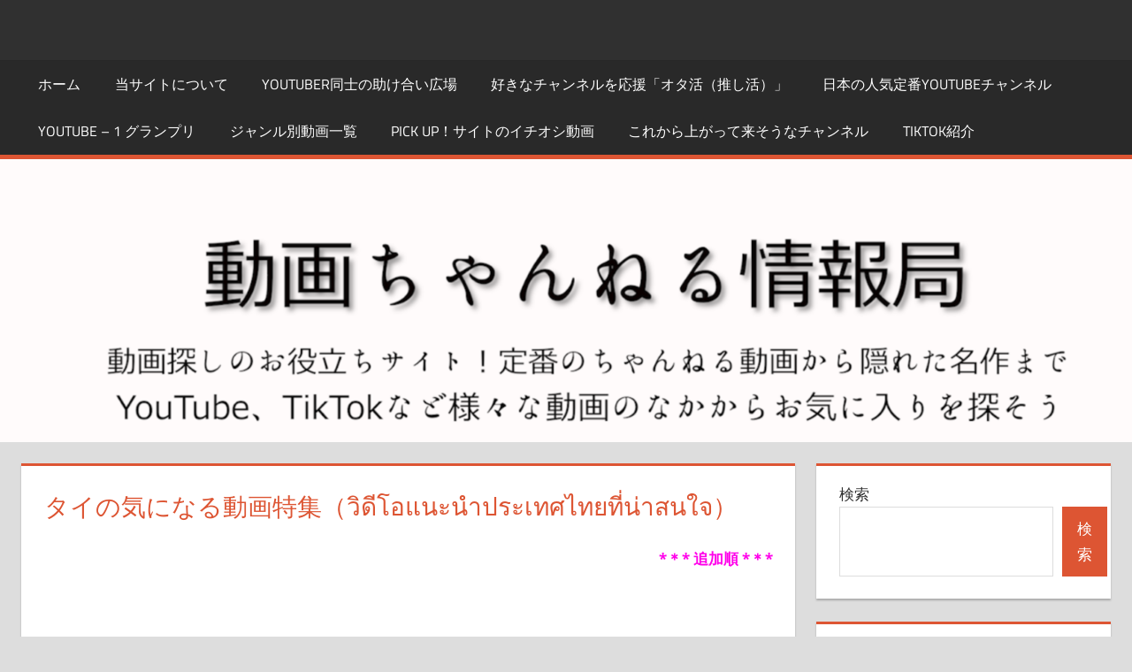

--- FILE ---
content_type: text/html; charset=UTF-8
request_url: https://www.channel-joho.com/?page_id=2751
body_size: 17364
content:
<!DOCTYPE html>
<html dir="ltr" lang="ja" prefix="og: https://ogp.me/ns#">

<head>
<script async src="https://pagead2.googlesyndication.com/pagead/js/adsbygoogle.js?client=ca-pub-5048211612390934"
     crossorigin="anonymous"></script>	
<meta charset="UTF-8">
<meta name="viewport" content="width=device-width, initial-scale=1">
<link rel="profile" href="http://gmpg.org/xfn/11">
<link rel="pingback" href="https://www.channel-joho.com/xmlrpc.php">


		<!-- All in One SEO 4.7.1.1 - aioseo.com -->
		<meta name="description" content="*＊* 追加順 *＊* ２ページ目へ進む &gt;&gt;" />
		<meta name="robots" content="max-image-preview:large" />
		<link rel="canonical" href="https://www.channel-joho.com/?page_id=2751" />
		<meta name="generator" content="All in One SEO (AIOSEO) 4.7.1.1" />
		<meta property="og:locale" content="ja_JP" />
		<meta property="og:site_name" content="動画ちゃんねる情報局 - 隠れた名作を見つけよう" />
		<meta property="og:type" content="article" />
		<meta property="og:title" content="タイの気になる動画特集（วิดีโอแนะนำประเทศไทยที่น่าสนใจ） - 動画ちゃんねる情報局" />
		<meta property="og:description" content="*＊* 追加順 *＊* ２ページ目へ進む &gt;&gt;" />
		<meta property="og:url" content="https://www.channel-joho.com/?page_id=2751" />
		<meta property="article:published_time" content="2022-11-30T08:35:03+00:00" />
		<meta property="article:modified_time" content="2022-11-30T08:46:04+00:00" />
		<meta name="twitter:card" content="summary_large_image" />
		<meta name="twitter:title" content="タイの気になる動画特集（วิดีโอแนะนำประเทศไทยที่น่าสนใจ） - 動画ちゃんねる情報局" />
		<meta name="twitter:description" content="*＊* 追加順 *＊* ２ページ目へ進む &gt;&gt;" />
		<script type="application/ld+json" class="aioseo-schema">
			{"@context":"https:\/\/schema.org","@graph":[{"@type":"BreadcrumbList","@id":"https:\/\/www.channel-joho.com\/?page_id=2751#breadcrumblist","itemListElement":[{"@type":"ListItem","@id":"https:\/\/www.channel-joho.com\/#listItem","position":1,"name":"\u5bb6","item":"https:\/\/www.channel-joho.com\/","nextItem":"https:\/\/www.channel-joho.com\/?page_id=2751#listItem"},{"@type":"ListItem","@id":"https:\/\/www.channel-joho.com\/?page_id=2751#listItem","position":2,"name":"\u30bf\u30a4\u306e\u6c17\u306b\u306a\u308b\u52d5\u753b\u7279\u96c6\uff08\u0e27\u0e34\u0e14\u0e35\u0e42\u0e2d\u0e41\u0e19\u0e30\u0e19\u0e33\u0e1b\u0e23\u0e30\u0e40\u0e17\u0e28\u0e44\u0e17\u0e22\u0e17\u0e35\u0e48\u0e19\u0e48\u0e32\u0e2a\u0e19\u0e43\u0e08\uff09","previousItem":"https:\/\/www.channel-joho.com\/#listItem"}]},{"@type":"Organization","@id":"https:\/\/www.channel-joho.com\/#organization","name":"\u52d5\u753b\u30c1\u30e3\u30f3\u30cd\u30eb\u60c5\u5831\u5c40","description":"\u96a0\u308c\u305f\u540d\u4f5c\u3092\u898b\u3064\u3051\u3088\u3046","url":"https:\/\/www.channel-joho.com\/"},{"@type":"WebPage","@id":"https:\/\/www.channel-joho.com\/?page_id=2751#webpage","url":"https:\/\/www.channel-joho.com\/?page_id=2751","name":"\u30bf\u30a4\u306e\u6c17\u306b\u306a\u308b\u52d5\u753b\u7279\u96c6\uff08\u0e27\u0e34\u0e14\u0e35\u0e42\u0e2d\u0e41\u0e19\u0e30\u0e19\u0e33\u0e1b\u0e23\u0e30\u0e40\u0e17\u0e28\u0e44\u0e17\u0e22\u0e17\u0e35\u0e48\u0e19\u0e48\u0e32\u0e2a\u0e19\u0e43\u0e08\uff09 - \u52d5\u753b\u3061\u3083\u3093\u306d\u308b\u60c5\u5831\u5c40","description":"*\uff0a* \u8ffd\u52a0\u9806 *\uff0a* \uff12\u30da\u30fc\u30b8\u76ee\u3078\u9032\u3080 >>","inLanguage":"ja","isPartOf":{"@id":"https:\/\/www.channel-joho.com\/#website"},"breadcrumb":{"@id":"https:\/\/www.channel-joho.com\/?page_id=2751#breadcrumblist"},"datePublished":"2022-11-30T17:35:03+09:00","dateModified":"2022-11-30T17:46:04+09:00"},{"@type":"WebSite","@id":"https:\/\/www.channel-joho.com\/#website","url":"https:\/\/www.channel-joho.com\/","name":"\u52d5\u753b\u3061\u3083\u3093\u306d\u308b\u60c5\u5831\u5c40","description":"\u96a0\u308c\u305f\u540d\u4f5c\u3092\u898b\u3064\u3051\u3088\u3046","inLanguage":"ja","publisher":{"@id":"https:\/\/www.channel-joho.com\/#organization"}}]}
		</script>
		<!-- All in One SEO -->

<link rel="alternate" type="application/rss+xml" title="動画ちゃんねる情報局 &raquo; フィード" href="https://www.channel-joho.com/?feed=rss2" />
<link rel="alternate" title="oEmbed (JSON)" type="application/json+oembed" href="https://www.channel-joho.com/index.php?rest_route=%2Foembed%2F1.0%2Fembed&#038;url=https%3A%2F%2Fwww.channel-joho.com%2F%3Fpage_id%3D2751" />
<link rel="alternate" title="oEmbed (XML)" type="text/xml+oembed" href="https://www.channel-joho.com/index.php?rest_route=%2Foembed%2F1.0%2Fembed&#038;url=https%3A%2F%2Fwww.channel-joho.com%2F%3Fpage_id%3D2751&#038;format=xml" />

<!-- SEO SIMPLE PACK 3.1.2 -->
<title>タイの気になる動画特集（วิดีโอแนะนำประเทศไทยที่น่าสนใจ） | 動画ちゃんねる情報局</title>
<meta name="description" content="*＊* 追加順 *＊* https://youtu.be/i-K1KhfrizI &lt;Heart Touching Films – Japanese&gt;&nbsp;感動的な動画 😊 な人はこの動画を見てください https://yo">
<link rel="canonical" href="https://www.channel-joho.com/?page_id=2751">
<meta property="og:locale" content="ja_JP">
<meta property="og:type" content="article">
<meta property="og:title" content="タイの気になる動画特集（วิดีโอแนะนำประเทศไทยที่น่าสนใจ） | 動画ちゃんねる情報局">
<meta property="og:description" content="*＊* 追加順 *＊* https://youtu.be/i-K1KhfrizI &lt;Heart Touching Films – Japanese&gt;&nbsp;感動的な動画 😊 な人はこの動画を見てください https://yo">
<meta property="og:url" content="https://www.channel-joho.com/?page_id=2751">
<meta property="og:site_name" content="動画ちゃんねる情報局">
<meta name="twitter:card" content="summary_large_image">
<!-- Google Analytics (gtag.js) -->
<script async src="https://www.googletagmanager.com/gtag/js?id=G-H9BZZDRW91"></script>
<script>
	window.dataLayer = window.dataLayer || [];
	function gtag(){dataLayer.push(arguments);}
	gtag("js", new Date());
	gtag("config", "G-H9BZZDRW91");
</script>
	<!-- / SEO SIMPLE PACK -->

		<!-- This site uses the Google Analytics by MonsterInsights plugin v9.1.1 - Using Analytics tracking - https://www.monsterinsights.com/ -->
		<!-- Note: MonsterInsights is not currently configured on this site. The site owner needs to authenticate with Google Analytics in the MonsterInsights settings panel. -->
					<!-- No tracking code set -->
				<!-- / Google Analytics by MonsterInsights -->
		<style id='wp-img-auto-sizes-contain-inline-css' type='text/css'>
img:is([sizes=auto i],[sizes^="auto," i]){contain-intrinsic-size:3000px 1500px}
/*# sourceURL=wp-img-auto-sizes-contain-inline-css */
</style>
<link rel='stylesheet' id='tortuga-theme-fonts-css' href='https://www.channel-joho.com/wp-content/fonts/0777e24f9105d402903e98c765e1c2f2.css?ver=20201110' type='text/css' media='all' />
<style id='wp-emoji-styles-inline-css' type='text/css'>

	img.wp-smiley, img.emoji {
		display: inline !important;
		border: none !important;
		box-shadow: none !important;
		height: 1em !important;
		width: 1em !important;
		margin: 0 0.07em !important;
		vertical-align: -0.1em !important;
		background: none !important;
		padding: 0 !important;
	}
/*# sourceURL=wp-emoji-styles-inline-css */
</style>
<style id='wp-block-library-inline-css' type='text/css'>
:root{--wp-block-synced-color:#7a00df;--wp-block-synced-color--rgb:122,0,223;--wp-bound-block-color:var(--wp-block-synced-color);--wp-editor-canvas-background:#ddd;--wp-admin-theme-color:#007cba;--wp-admin-theme-color--rgb:0,124,186;--wp-admin-theme-color-darker-10:#006ba1;--wp-admin-theme-color-darker-10--rgb:0,107,160.5;--wp-admin-theme-color-darker-20:#005a87;--wp-admin-theme-color-darker-20--rgb:0,90,135;--wp-admin-border-width-focus:2px}@media (min-resolution:192dpi){:root{--wp-admin-border-width-focus:1.5px}}.wp-element-button{cursor:pointer}:root .has-very-light-gray-background-color{background-color:#eee}:root .has-very-dark-gray-background-color{background-color:#313131}:root .has-very-light-gray-color{color:#eee}:root .has-very-dark-gray-color{color:#313131}:root .has-vivid-green-cyan-to-vivid-cyan-blue-gradient-background{background:linear-gradient(135deg,#00d084,#0693e3)}:root .has-purple-crush-gradient-background{background:linear-gradient(135deg,#34e2e4,#4721fb 50%,#ab1dfe)}:root .has-hazy-dawn-gradient-background{background:linear-gradient(135deg,#faaca8,#dad0ec)}:root .has-subdued-olive-gradient-background{background:linear-gradient(135deg,#fafae1,#67a671)}:root .has-atomic-cream-gradient-background{background:linear-gradient(135deg,#fdd79a,#004a59)}:root .has-nightshade-gradient-background{background:linear-gradient(135deg,#330968,#31cdcf)}:root .has-midnight-gradient-background{background:linear-gradient(135deg,#020381,#2874fc)}:root{--wp--preset--font-size--normal:16px;--wp--preset--font-size--huge:42px}.has-regular-font-size{font-size:1em}.has-larger-font-size{font-size:2.625em}.has-normal-font-size{font-size:var(--wp--preset--font-size--normal)}.has-huge-font-size{font-size:var(--wp--preset--font-size--huge)}.has-text-align-center{text-align:center}.has-text-align-left{text-align:left}.has-text-align-right{text-align:right}.has-fit-text{white-space:nowrap!important}#end-resizable-editor-section{display:none}.aligncenter{clear:both}.items-justified-left{justify-content:flex-start}.items-justified-center{justify-content:center}.items-justified-right{justify-content:flex-end}.items-justified-space-between{justify-content:space-between}.screen-reader-text{border:0;clip-path:inset(50%);height:1px;margin:-1px;overflow:hidden;padding:0;position:absolute;width:1px;word-wrap:normal!important}.screen-reader-text:focus{background-color:#ddd;clip-path:none;color:#444;display:block;font-size:1em;height:auto;left:5px;line-height:normal;padding:15px 23px 14px;text-decoration:none;top:5px;width:auto;z-index:100000}html :where(.has-border-color){border-style:solid}html :where([style*=border-top-color]){border-top-style:solid}html :where([style*=border-right-color]){border-right-style:solid}html :where([style*=border-bottom-color]){border-bottom-style:solid}html :where([style*=border-left-color]){border-left-style:solid}html :where([style*=border-width]){border-style:solid}html :where([style*=border-top-width]){border-top-style:solid}html :where([style*=border-right-width]){border-right-style:solid}html :where([style*=border-bottom-width]){border-bottom-style:solid}html :where([style*=border-left-width]){border-left-style:solid}html :where(img[class*=wp-image-]){height:auto;max-width:100%}:where(figure){margin:0 0 1em}html :where(.is-position-sticky){--wp-admin--admin-bar--position-offset:var(--wp-admin--admin-bar--height,0px)}@media screen and (max-width:600px){html :where(.is-position-sticky){--wp-admin--admin-bar--position-offset:0px}}

/*# sourceURL=wp-block-library-inline-css */
</style><style id='wp-block-heading-inline-css' type='text/css'>
h1:where(.wp-block-heading).has-background,h2:where(.wp-block-heading).has-background,h3:where(.wp-block-heading).has-background,h4:where(.wp-block-heading).has-background,h5:where(.wp-block-heading).has-background,h6:where(.wp-block-heading).has-background{padding:1.25em 2.375em}h1.has-text-align-left[style*=writing-mode]:where([style*=vertical-lr]),h1.has-text-align-right[style*=writing-mode]:where([style*=vertical-rl]),h2.has-text-align-left[style*=writing-mode]:where([style*=vertical-lr]),h2.has-text-align-right[style*=writing-mode]:where([style*=vertical-rl]),h3.has-text-align-left[style*=writing-mode]:where([style*=vertical-lr]),h3.has-text-align-right[style*=writing-mode]:where([style*=vertical-rl]),h4.has-text-align-left[style*=writing-mode]:where([style*=vertical-lr]),h4.has-text-align-right[style*=writing-mode]:where([style*=vertical-rl]),h5.has-text-align-left[style*=writing-mode]:where([style*=vertical-lr]),h5.has-text-align-right[style*=writing-mode]:where([style*=vertical-rl]),h6.has-text-align-left[style*=writing-mode]:where([style*=vertical-lr]),h6.has-text-align-right[style*=writing-mode]:where([style*=vertical-rl]){rotate:180deg}
/*# sourceURL=https://www.channel-joho.com/wp-includes/blocks/heading/style.min.css */
</style>
<style id='wp-block-image-inline-css' type='text/css'>
.wp-block-image>a,.wp-block-image>figure>a{display:inline-block}.wp-block-image img{box-sizing:border-box;height:auto;max-width:100%;vertical-align:bottom}@media not (prefers-reduced-motion){.wp-block-image img.hide{visibility:hidden}.wp-block-image img.show{animation:show-content-image .4s}}.wp-block-image[style*=border-radius] img,.wp-block-image[style*=border-radius]>a{border-radius:inherit}.wp-block-image.has-custom-border img{box-sizing:border-box}.wp-block-image.aligncenter{text-align:center}.wp-block-image.alignfull>a,.wp-block-image.alignwide>a{width:100%}.wp-block-image.alignfull img,.wp-block-image.alignwide img{height:auto;width:100%}.wp-block-image .aligncenter,.wp-block-image .alignleft,.wp-block-image .alignright,.wp-block-image.aligncenter,.wp-block-image.alignleft,.wp-block-image.alignright{display:table}.wp-block-image .aligncenter>figcaption,.wp-block-image .alignleft>figcaption,.wp-block-image .alignright>figcaption,.wp-block-image.aligncenter>figcaption,.wp-block-image.alignleft>figcaption,.wp-block-image.alignright>figcaption{caption-side:bottom;display:table-caption}.wp-block-image .alignleft{float:left;margin:.5em 1em .5em 0}.wp-block-image .alignright{float:right;margin:.5em 0 .5em 1em}.wp-block-image .aligncenter{margin-left:auto;margin-right:auto}.wp-block-image :where(figcaption){margin-bottom:1em;margin-top:.5em}.wp-block-image.is-style-circle-mask img{border-radius:9999px}@supports ((-webkit-mask-image:none) or (mask-image:none)) or (-webkit-mask-image:none){.wp-block-image.is-style-circle-mask img{border-radius:0;-webkit-mask-image:url('data:image/svg+xml;utf8,<svg viewBox="0 0 100 100" xmlns="http://www.w3.org/2000/svg"><circle cx="50" cy="50" r="50"/></svg>');mask-image:url('data:image/svg+xml;utf8,<svg viewBox="0 0 100 100" xmlns="http://www.w3.org/2000/svg"><circle cx="50" cy="50" r="50"/></svg>');mask-mode:alpha;-webkit-mask-position:center;mask-position:center;-webkit-mask-repeat:no-repeat;mask-repeat:no-repeat;-webkit-mask-size:contain;mask-size:contain}}:root :where(.wp-block-image.is-style-rounded img,.wp-block-image .is-style-rounded img){border-radius:9999px}.wp-block-image figure{margin:0}.wp-lightbox-container{display:flex;flex-direction:column;position:relative}.wp-lightbox-container img{cursor:zoom-in}.wp-lightbox-container img:hover+button{opacity:1}.wp-lightbox-container button{align-items:center;backdrop-filter:blur(16px) saturate(180%);background-color:#5a5a5a40;border:none;border-radius:4px;cursor:zoom-in;display:flex;height:20px;justify-content:center;opacity:0;padding:0;position:absolute;right:16px;text-align:center;top:16px;width:20px;z-index:100}@media not (prefers-reduced-motion){.wp-lightbox-container button{transition:opacity .2s ease}}.wp-lightbox-container button:focus-visible{outline:3px auto #5a5a5a40;outline:3px auto -webkit-focus-ring-color;outline-offset:3px}.wp-lightbox-container button:hover{cursor:pointer;opacity:1}.wp-lightbox-container button:focus{opacity:1}.wp-lightbox-container button:focus,.wp-lightbox-container button:hover,.wp-lightbox-container button:not(:hover):not(:active):not(.has-background){background-color:#5a5a5a40;border:none}.wp-lightbox-overlay{box-sizing:border-box;cursor:zoom-out;height:100vh;left:0;overflow:hidden;position:fixed;top:0;visibility:hidden;width:100%;z-index:100000}.wp-lightbox-overlay .close-button{align-items:center;cursor:pointer;display:flex;justify-content:center;min-height:40px;min-width:40px;padding:0;position:absolute;right:calc(env(safe-area-inset-right) + 16px);top:calc(env(safe-area-inset-top) + 16px);z-index:5000000}.wp-lightbox-overlay .close-button:focus,.wp-lightbox-overlay .close-button:hover,.wp-lightbox-overlay .close-button:not(:hover):not(:active):not(.has-background){background:none;border:none}.wp-lightbox-overlay .lightbox-image-container{height:var(--wp--lightbox-container-height);left:50%;overflow:hidden;position:absolute;top:50%;transform:translate(-50%,-50%);transform-origin:top left;width:var(--wp--lightbox-container-width);z-index:9999999999}.wp-lightbox-overlay .wp-block-image{align-items:center;box-sizing:border-box;display:flex;height:100%;justify-content:center;margin:0;position:relative;transform-origin:0 0;width:100%;z-index:3000000}.wp-lightbox-overlay .wp-block-image img{height:var(--wp--lightbox-image-height);min-height:var(--wp--lightbox-image-height);min-width:var(--wp--lightbox-image-width);width:var(--wp--lightbox-image-width)}.wp-lightbox-overlay .wp-block-image figcaption{display:none}.wp-lightbox-overlay button{background:none;border:none}.wp-lightbox-overlay .scrim{background-color:#fff;height:100%;opacity:.9;position:absolute;width:100%;z-index:2000000}.wp-lightbox-overlay.active{visibility:visible}@media not (prefers-reduced-motion){.wp-lightbox-overlay.active{animation:turn-on-visibility .25s both}.wp-lightbox-overlay.active img{animation:turn-on-visibility .35s both}.wp-lightbox-overlay.show-closing-animation:not(.active){animation:turn-off-visibility .35s both}.wp-lightbox-overlay.show-closing-animation:not(.active) img{animation:turn-off-visibility .25s both}.wp-lightbox-overlay.zoom.active{animation:none;opacity:1;visibility:visible}.wp-lightbox-overlay.zoom.active .lightbox-image-container{animation:lightbox-zoom-in .4s}.wp-lightbox-overlay.zoom.active .lightbox-image-container img{animation:none}.wp-lightbox-overlay.zoom.active .scrim{animation:turn-on-visibility .4s forwards}.wp-lightbox-overlay.zoom.show-closing-animation:not(.active){animation:none}.wp-lightbox-overlay.zoom.show-closing-animation:not(.active) .lightbox-image-container{animation:lightbox-zoom-out .4s}.wp-lightbox-overlay.zoom.show-closing-animation:not(.active) .lightbox-image-container img{animation:none}.wp-lightbox-overlay.zoom.show-closing-animation:not(.active) .scrim{animation:turn-off-visibility .4s forwards}}@keyframes show-content-image{0%{visibility:hidden}99%{visibility:hidden}to{visibility:visible}}@keyframes turn-on-visibility{0%{opacity:0}to{opacity:1}}@keyframes turn-off-visibility{0%{opacity:1;visibility:visible}99%{opacity:0;visibility:visible}to{opacity:0;visibility:hidden}}@keyframes lightbox-zoom-in{0%{transform:translate(calc((-100vw + var(--wp--lightbox-scrollbar-width))/2 + var(--wp--lightbox-initial-left-position)),calc(-50vh + var(--wp--lightbox-initial-top-position))) scale(var(--wp--lightbox-scale))}to{transform:translate(-50%,-50%) scale(1)}}@keyframes lightbox-zoom-out{0%{transform:translate(-50%,-50%) scale(1);visibility:visible}99%{visibility:visible}to{transform:translate(calc((-100vw + var(--wp--lightbox-scrollbar-width))/2 + var(--wp--lightbox-initial-left-position)),calc(-50vh + var(--wp--lightbox-initial-top-position))) scale(var(--wp--lightbox-scale));visibility:hidden}}
/*# sourceURL=https://www.channel-joho.com/wp-includes/blocks/image/style.min.css */
</style>
<style id='wp-block-latest-posts-inline-css' type='text/css'>
.wp-block-latest-posts{box-sizing:border-box}.wp-block-latest-posts.alignleft{margin-right:2em}.wp-block-latest-posts.alignright{margin-left:2em}.wp-block-latest-posts.wp-block-latest-posts__list{list-style:none}.wp-block-latest-posts.wp-block-latest-posts__list li{clear:both;overflow-wrap:break-word}.wp-block-latest-posts.is-grid{display:flex;flex-wrap:wrap}.wp-block-latest-posts.is-grid li{margin:0 1.25em 1.25em 0;width:100%}@media (min-width:600px){.wp-block-latest-posts.columns-2 li{width:calc(50% - .625em)}.wp-block-latest-posts.columns-2 li:nth-child(2n){margin-right:0}.wp-block-latest-posts.columns-3 li{width:calc(33.33333% - .83333em)}.wp-block-latest-posts.columns-3 li:nth-child(3n){margin-right:0}.wp-block-latest-posts.columns-4 li{width:calc(25% - .9375em)}.wp-block-latest-posts.columns-4 li:nth-child(4n){margin-right:0}.wp-block-latest-posts.columns-5 li{width:calc(20% - 1em)}.wp-block-latest-posts.columns-5 li:nth-child(5n){margin-right:0}.wp-block-latest-posts.columns-6 li{width:calc(16.66667% - 1.04167em)}.wp-block-latest-posts.columns-6 li:nth-child(6n){margin-right:0}}:root :where(.wp-block-latest-posts.is-grid){padding:0}:root :where(.wp-block-latest-posts.wp-block-latest-posts__list){padding-left:0}.wp-block-latest-posts__post-author,.wp-block-latest-posts__post-date{display:block;font-size:.8125em}.wp-block-latest-posts__post-excerpt,.wp-block-latest-posts__post-full-content{margin-bottom:1em;margin-top:.5em}.wp-block-latest-posts__featured-image a{display:inline-block}.wp-block-latest-posts__featured-image img{height:auto;max-width:100%;width:auto}.wp-block-latest-posts__featured-image.alignleft{float:left;margin-right:1em}.wp-block-latest-posts__featured-image.alignright{float:right;margin-left:1em}.wp-block-latest-posts__featured-image.aligncenter{margin-bottom:1em;text-align:center}
/*# sourceURL=https://www.channel-joho.com/wp-includes/blocks/latest-posts/style.min.css */
</style>
<style id='wp-block-search-inline-css' type='text/css'>
.wp-block-search__button{margin-left:10px;word-break:normal}.wp-block-search__button.has-icon{line-height:0}.wp-block-search__button svg{height:1.25em;min-height:24px;min-width:24px;width:1.25em;fill:currentColor;vertical-align:text-bottom}:where(.wp-block-search__button){border:1px solid #ccc;padding:6px 10px}.wp-block-search__inside-wrapper{display:flex;flex:auto;flex-wrap:nowrap;max-width:100%}.wp-block-search__label{width:100%}.wp-block-search.wp-block-search__button-only .wp-block-search__button{box-sizing:border-box;display:flex;flex-shrink:0;justify-content:center;margin-left:0;max-width:100%}.wp-block-search.wp-block-search__button-only .wp-block-search__inside-wrapper{min-width:0!important;transition-property:width}.wp-block-search.wp-block-search__button-only .wp-block-search__input{flex-basis:100%;transition-duration:.3s}.wp-block-search.wp-block-search__button-only.wp-block-search__searchfield-hidden,.wp-block-search.wp-block-search__button-only.wp-block-search__searchfield-hidden .wp-block-search__inside-wrapper{overflow:hidden}.wp-block-search.wp-block-search__button-only.wp-block-search__searchfield-hidden .wp-block-search__input{border-left-width:0!important;border-right-width:0!important;flex-basis:0;flex-grow:0;margin:0;min-width:0!important;padding-left:0!important;padding-right:0!important;width:0!important}:where(.wp-block-search__input){appearance:none;border:1px solid #949494;flex-grow:1;font-family:inherit;font-size:inherit;font-style:inherit;font-weight:inherit;letter-spacing:inherit;line-height:inherit;margin-left:0;margin-right:0;min-width:3rem;padding:8px;text-decoration:unset!important;text-transform:inherit}:where(.wp-block-search__button-inside .wp-block-search__inside-wrapper){background-color:#fff;border:1px solid #949494;box-sizing:border-box;padding:4px}:where(.wp-block-search__button-inside .wp-block-search__inside-wrapper) .wp-block-search__input{border:none;border-radius:0;padding:0 4px}:where(.wp-block-search__button-inside .wp-block-search__inside-wrapper) .wp-block-search__input:focus{outline:none}:where(.wp-block-search__button-inside .wp-block-search__inside-wrapper) :where(.wp-block-search__button){padding:4px 8px}.wp-block-search.aligncenter .wp-block-search__inside-wrapper{margin:auto}.wp-block[data-align=right] .wp-block-search.wp-block-search__button-only .wp-block-search__inside-wrapper{float:right}
/*# sourceURL=https://www.channel-joho.com/wp-includes/blocks/search/style.min.css */
</style>
<style id='wp-block-embed-inline-css' type='text/css'>
.wp-block-embed.alignleft,.wp-block-embed.alignright,.wp-block[data-align=left]>[data-type="core/embed"],.wp-block[data-align=right]>[data-type="core/embed"]{max-width:360px;width:100%}.wp-block-embed.alignleft .wp-block-embed__wrapper,.wp-block-embed.alignright .wp-block-embed__wrapper,.wp-block[data-align=left]>[data-type="core/embed"] .wp-block-embed__wrapper,.wp-block[data-align=right]>[data-type="core/embed"] .wp-block-embed__wrapper{min-width:280px}.wp-block-cover .wp-block-embed{min-height:240px;min-width:320px}.wp-block-embed{overflow-wrap:break-word}.wp-block-embed :where(figcaption){margin-bottom:1em;margin-top:.5em}.wp-block-embed iframe{max-width:100%}.wp-block-embed__wrapper{position:relative}.wp-embed-responsive .wp-has-aspect-ratio .wp-block-embed__wrapper:before{content:"";display:block;padding-top:50%}.wp-embed-responsive .wp-has-aspect-ratio iframe{bottom:0;height:100%;left:0;position:absolute;right:0;top:0;width:100%}.wp-embed-responsive .wp-embed-aspect-21-9 .wp-block-embed__wrapper:before{padding-top:42.85%}.wp-embed-responsive .wp-embed-aspect-18-9 .wp-block-embed__wrapper:before{padding-top:50%}.wp-embed-responsive .wp-embed-aspect-16-9 .wp-block-embed__wrapper:before{padding-top:56.25%}.wp-embed-responsive .wp-embed-aspect-4-3 .wp-block-embed__wrapper:before{padding-top:75%}.wp-embed-responsive .wp-embed-aspect-1-1 .wp-block-embed__wrapper:before{padding-top:100%}.wp-embed-responsive .wp-embed-aspect-9-16 .wp-block-embed__wrapper:before{padding-top:177.77%}.wp-embed-responsive .wp-embed-aspect-1-2 .wp-block-embed__wrapper:before{padding-top:200%}
/*# sourceURL=https://www.channel-joho.com/wp-includes/blocks/embed/style.min.css */
</style>
<style id='wp-block-group-inline-css' type='text/css'>
.wp-block-group{box-sizing:border-box}:where(.wp-block-group.wp-block-group-is-layout-constrained){position:relative}
/*# sourceURL=https://www.channel-joho.com/wp-includes/blocks/group/style.min.css */
</style>
<style id='wp-block-paragraph-inline-css' type='text/css'>
.is-small-text{font-size:.875em}.is-regular-text{font-size:1em}.is-large-text{font-size:2.25em}.is-larger-text{font-size:3em}.has-drop-cap:not(:focus):first-letter{float:left;font-size:8.4em;font-style:normal;font-weight:100;line-height:.68;margin:.05em .1em 0 0;text-transform:uppercase}body.rtl .has-drop-cap:not(:focus):first-letter{float:none;margin-left:.1em}p.has-drop-cap.has-background{overflow:hidden}:root :where(p.has-background){padding:1.25em 2.375em}:where(p.has-text-color:not(.has-link-color)) a{color:inherit}p.has-text-align-left[style*="writing-mode:vertical-lr"],p.has-text-align-right[style*="writing-mode:vertical-rl"]{rotate:180deg}
/*# sourceURL=https://www.channel-joho.com/wp-includes/blocks/paragraph/style.min.css */
</style>
<style id='global-styles-inline-css' type='text/css'>
:root{--wp--preset--aspect-ratio--square: 1;--wp--preset--aspect-ratio--4-3: 4/3;--wp--preset--aspect-ratio--3-4: 3/4;--wp--preset--aspect-ratio--3-2: 3/2;--wp--preset--aspect-ratio--2-3: 2/3;--wp--preset--aspect-ratio--16-9: 16/9;--wp--preset--aspect-ratio--9-16: 9/16;--wp--preset--color--black: #000000;--wp--preset--color--cyan-bluish-gray: #abb8c3;--wp--preset--color--white: #ffffff;--wp--preset--color--pale-pink: #f78da7;--wp--preset--color--vivid-red: #cf2e2e;--wp--preset--color--luminous-vivid-orange: #ff6900;--wp--preset--color--luminous-vivid-amber: #fcb900;--wp--preset--color--light-green-cyan: #7bdcb5;--wp--preset--color--vivid-green-cyan: #00d084;--wp--preset--color--pale-cyan-blue: #8ed1fc;--wp--preset--color--vivid-cyan-blue: #0693e3;--wp--preset--color--vivid-purple: #9b51e0;--wp--preset--color--primary: #dd5533;--wp--preset--color--secondary: #c43c1a;--wp--preset--color--tertiary: #aa2200;--wp--preset--color--accent: #3355dd;--wp--preset--color--highlight: #2bc41a;--wp--preset--color--light-gray: #f0f0f0;--wp--preset--color--gray: #999999;--wp--preset--color--dark-gray: #303030;--wp--preset--gradient--vivid-cyan-blue-to-vivid-purple: linear-gradient(135deg,rgb(6,147,227) 0%,rgb(155,81,224) 100%);--wp--preset--gradient--light-green-cyan-to-vivid-green-cyan: linear-gradient(135deg,rgb(122,220,180) 0%,rgb(0,208,130) 100%);--wp--preset--gradient--luminous-vivid-amber-to-luminous-vivid-orange: linear-gradient(135deg,rgb(252,185,0) 0%,rgb(255,105,0) 100%);--wp--preset--gradient--luminous-vivid-orange-to-vivid-red: linear-gradient(135deg,rgb(255,105,0) 0%,rgb(207,46,46) 100%);--wp--preset--gradient--very-light-gray-to-cyan-bluish-gray: linear-gradient(135deg,rgb(238,238,238) 0%,rgb(169,184,195) 100%);--wp--preset--gradient--cool-to-warm-spectrum: linear-gradient(135deg,rgb(74,234,220) 0%,rgb(151,120,209) 20%,rgb(207,42,186) 40%,rgb(238,44,130) 60%,rgb(251,105,98) 80%,rgb(254,248,76) 100%);--wp--preset--gradient--blush-light-purple: linear-gradient(135deg,rgb(255,206,236) 0%,rgb(152,150,240) 100%);--wp--preset--gradient--blush-bordeaux: linear-gradient(135deg,rgb(254,205,165) 0%,rgb(254,45,45) 50%,rgb(107,0,62) 100%);--wp--preset--gradient--luminous-dusk: linear-gradient(135deg,rgb(255,203,112) 0%,rgb(199,81,192) 50%,rgb(65,88,208) 100%);--wp--preset--gradient--pale-ocean: linear-gradient(135deg,rgb(255,245,203) 0%,rgb(182,227,212) 50%,rgb(51,167,181) 100%);--wp--preset--gradient--electric-grass: linear-gradient(135deg,rgb(202,248,128) 0%,rgb(113,206,126) 100%);--wp--preset--gradient--midnight: linear-gradient(135deg,rgb(2,3,129) 0%,rgb(40,116,252) 100%);--wp--preset--font-size--small: 13px;--wp--preset--font-size--medium: 20px;--wp--preset--font-size--large: 36px;--wp--preset--font-size--x-large: 42px;--wp--preset--spacing--20: 0.44rem;--wp--preset--spacing--30: 0.67rem;--wp--preset--spacing--40: 1rem;--wp--preset--spacing--50: 1.5rem;--wp--preset--spacing--60: 2.25rem;--wp--preset--spacing--70: 3.38rem;--wp--preset--spacing--80: 5.06rem;--wp--preset--shadow--natural: 6px 6px 9px rgba(0, 0, 0, 0.2);--wp--preset--shadow--deep: 12px 12px 50px rgba(0, 0, 0, 0.4);--wp--preset--shadow--sharp: 6px 6px 0px rgba(0, 0, 0, 0.2);--wp--preset--shadow--outlined: 6px 6px 0px -3px rgb(255, 255, 255), 6px 6px rgb(0, 0, 0);--wp--preset--shadow--crisp: 6px 6px 0px rgb(0, 0, 0);}:where(.is-layout-flex){gap: 0.5em;}:where(.is-layout-grid){gap: 0.5em;}body .is-layout-flex{display: flex;}.is-layout-flex{flex-wrap: wrap;align-items: center;}.is-layout-flex > :is(*, div){margin: 0;}body .is-layout-grid{display: grid;}.is-layout-grid > :is(*, div){margin: 0;}:where(.wp-block-columns.is-layout-flex){gap: 2em;}:where(.wp-block-columns.is-layout-grid){gap: 2em;}:where(.wp-block-post-template.is-layout-flex){gap: 1.25em;}:where(.wp-block-post-template.is-layout-grid){gap: 1.25em;}.has-black-color{color: var(--wp--preset--color--black) !important;}.has-cyan-bluish-gray-color{color: var(--wp--preset--color--cyan-bluish-gray) !important;}.has-white-color{color: var(--wp--preset--color--white) !important;}.has-pale-pink-color{color: var(--wp--preset--color--pale-pink) !important;}.has-vivid-red-color{color: var(--wp--preset--color--vivid-red) !important;}.has-luminous-vivid-orange-color{color: var(--wp--preset--color--luminous-vivid-orange) !important;}.has-luminous-vivid-amber-color{color: var(--wp--preset--color--luminous-vivid-amber) !important;}.has-light-green-cyan-color{color: var(--wp--preset--color--light-green-cyan) !important;}.has-vivid-green-cyan-color{color: var(--wp--preset--color--vivid-green-cyan) !important;}.has-pale-cyan-blue-color{color: var(--wp--preset--color--pale-cyan-blue) !important;}.has-vivid-cyan-blue-color{color: var(--wp--preset--color--vivid-cyan-blue) !important;}.has-vivid-purple-color{color: var(--wp--preset--color--vivid-purple) !important;}.has-black-background-color{background-color: var(--wp--preset--color--black) !important;}.has-cyan-bluish-gray-background-color{background-color: var(--wp--preset--color--cyan-bluish-gray) !important;}.has-white-background-color{background-color: var(--wp--preset--color--white) !important;}.has-pale-pink-background-color{background-color: var(--wp--preset--color--pale-pink) !important;}.has-vivid-red-background-color{background-color: var(--wp--preset--color--vivid-red) !important;}.has-luminous-vivid-orange-background-color{background-color: var(--wp--preset--color--luminous-vivid-orange) !important;}.has-luminous-vivid-amber-background-color{background-color: var(--wp--preset--color--luminous-vivid-amber) !important;}.has-light-green-cyan-background-color{background-color: var(--wp--preset--color--light-green-cyan) !important;}.has-vivid-green-cyan-background-color{background-color: var(--wp--preset--color--vivid-green-cyan) !important;}.has-pale-cyan-blue-background-color{background-color: var(--wp--preset--color--pale-cyan-blue) !important;}.has-vivid-cyan-blue-background-color{background-color: var(--wp--preset--color--vivid-cyan-blue) !important;}.has-vivid-purple-background-color{background-color: var(--wp--preset--color--vivid-purple) !important;}.has-black-border-color{border-color: var(--wp--preset--color--black) !important;}.has-cyan-bluish-gray-border-color{border-color: var(--wp--preset--color--cyan-bluish-gray) !important;}.has-white-border-color{border-color: var(--wp--preset--color--white) !important;}.has-pale-pink-border-color{border-color: var(--wp--preset--color--pale-pink) !important;}.has-vivid-red-border-color{border-color: var(--wp--preset--color--vivid-red) !important;}.has-luminous-vivid-orange-border-color{border-color: var(--wp--preset--color--luminous-vivid-orange) !important;}.has-luminous-vivid-amber-border-color{border-color: var(--wp--preset--color--luminous-vivid-amber) !important;}.has-light-green-cyan-border-color{border-color: var(--wp--preset--color--light-green-cyan) !important;}.has-vivid-green-cyan-border-color{border-color: var(--wp--preset--color--vivid-green-cyan) !important;}.has-pale-cyan-blue-border-color{border-color: var(--wp--preset--color--pale-cyan-blue) !important;}.has-vivid-cyan-blue-border-color{border-color: var(--wp--preset--color--vivid-cyan-blue) !important;}.has-vivid-purple-border-color{border-color: var(--wp--preset--color--vivid-purple) !important;}.has-vivid-cyan-blue-to-vivid-purple-gradient-background{background: var(--wp--preset--gradient--vivid-cyan-blue-to-vivid-purple) !important;}.has-light-green-cyan-to-vivid-green-cyan-gradient-background{background: var(--wp--preset--gradient--light-green-cyan-to-vivid-green-cyan) !important;}.has-luminous-vivid-amber-to-luminous-vivid-orange-gradient-background{background: var(--wp--preset--gradient--luminous-vivid-amber-to-luminous-vivid-orange) !important;}.has-luminous-vivid-orange-to-vivid-red-gradient-background{background: var(--wp--preset--gradient--luminous-vivid-orange-to-vivid-red) !important;}.has-very-light-gray-to-cyan-bluish-gray-gradient-background{background: var(--wp--preset--gradient--very-light-gray-to-cyan-bluish-gray) !important;}.has-cool-to-warm-spectrum-gradient-background{background: var(--wp--preset--gradient--cool-to-warm-spectrum) !important;}.has-blush-light-purple-gradient-background{background: var(--wp--preset--gradient--blush-light-purple) !important;}.has-blush-bordeaux-gradient-background{background: var(--wp--preset--gradient--blush-bordeaux) !important;}.has-luminous-dusk-gradient-background{background: var(--wp--preset--gradient--luminous-dusk) !important;}.has-pale-ocean-gradient-background{background: var(--wp--preset--gradient--pale-ocean) !important;}.has-electric-grass-gradient-background{background: var(--wp--preset--gradient--electric-grass) !important;}.has-midnight-gradient-background{background: var(--wp--preset--gradient--midnight) !important;}.has-small-font-size{font-size: var(--wp--preset--font-size--small) !important;}.has-medium-font-size{font-size: var(--wp--preset--font-size--medium) !important;}.has-large-font-size{font-size: var(--wp--preset--font-size--large) !important;}.has-x-large-font-size{font-size: var(--wp--preset--font-size--x-large) !important;}
/*# sourceURL=global-styles-inline-css */
</style>

<style id='classic-theme-styles-inline-css' type='text/css'>
/*! This file is auto-generated */
.wp-block-button__link{color:#fff;background-color:#32373c;border-radius:9999px;box-shadow:none;text-decoration:none;padding:calc(.667em + 2px) calc(1.333em + 2px);font-size:1.125em}.wp-block-file__button{background:#32373c;color:#fff;text-decoration:none}
/*# sourceURL=/wp-includes/css/classic-themes.min.css */
</style>
<link rel='stylesheet' id='bbp-default-css' href='https://www.channel-joho.com/wp-content/plugins/bbpress/templates/default/css/bbpress.min.css?ver=2.6.11' type='text/css' media='all' />
<link rel='stylesheet' id='fvp-frontend-css' href='https://www.channel-joho.com/wp-content/plugins/featured-video-plus/styles/frontend.css?ver=2.3.3' type='text/css' media='all' />
<link rel='stylesheet' id='wp-polls-css' href='https://www.channel-joho.com/wp-content/plugins/wp-polls/polls-css.css?ver=2.77.3' type='text/css' media='all' />
<style id='wp-polls-inline-css' type='text/css'>
.wp-polls .pollbar {
	margin: 1px;
	font-size: 6px;
	line-height: 8px;
	height: 8px;
	background: #ff7f50;
	border: 1px solid #2550ff;
}

/*# sourceURL=wp-polls-inline-css */
</style>
<link rel='stylesheet' id='tortuga-stylesheet-css' href='https://www.channel-joho.com/wp-content/themes/tortuga/style.css?ver=2.3.8' type='text/css' media='all' />
<style id='tortuga-stylesheet-inline-css' type='text/css'>
.site-title, .site-description { position: absolute; clip: rect(1px, 1px, 1px, 1px); width: 1px; height: 1px; overflow: hidden; }
/*# sourceURL=tortuga-stylesheet-inline-css */
</style>
<link rel='stylesheet' id='tortuga-safari-flexbox-fixes-css' href='https://www.channel-joho.com/wp-content/themes/tortuga/assets/css/safari-flexbox-fixes.css?ver=20200420' type='text/css' media='all' />
<script type="text/javascript" src="https://www.channel-joho.com/wp-includes/js/jquery/jquery.min.js?ver=3.7.1" id="jquery-core-js"></script>
<script type="text/javascript" src="https://www.channel-joho.com/wp-includes/js/jquery/jquery-migrate.min.js?ver=3.4.1" id="jquery-migrate-js"></script>
<script type="text/javascript" src="https://www.channel-joho.com/wp-content/plugins/featured-video-plus/js/jquery.fitvids.min.js?ver=master-2015-08" id="jquery.fitvids-js"></script>
<script type="text/javascript" id="fvp-frontend-js-extra">
/* <![CDATA[ */
var fvpdata = {"ajaxurl":"https://www.channel-joho.com/wp-admin/admin-ajax.php","nonce":"12e0d0dcf1","fitvids":"1","dynamic":"","overlay":"","opacity":"0.75","color":"b","width":"640"};
//# sourceURL=fvp-frontend-js-extra
/* ]]> */
</script>
<script type="text/javascript" src="https://www.channel-joho.com/wp-content/plugins/featured-video-plus/js/frontend.min.js?ver=2.3.3" id="fvp-frontend-js"></script>
<script type="text/javascript" src="https://www.channel-joho.com/wp-content/themes/tortuga/assets/js/svgxuse.min.js?ver=1.2.6" id="svgxuse-js"></script>
<link rel="https://api.w.org/" href="https://www.channel-joho.com/index.php?rest_route=/" /><link rel="alternate" title="JSON" type="application/json" href="https://www.channel-joho.com/index.php?rest_route=/wp/v2/pages/2751" /><link rel="EditURI" type="application/rsd+xml" title="RSD" href="https://www.channel-joho.com/xmlrpc.php?rsd" />
<meta name="generator" content="WordPress 6.9" />
<link rel='shortlink' href='https://www.channel-joho.com/?p=2751' />
</head>

<body class="wp-singular page-template-default page page-id-2751 wp-embed-responsive wp-theme-tortuga post-layout-two-columns post-layout-columns date-hidden author-hidden categories-hidden comments-hidden">


<script type="text/javascript" id="bbp-swap-no-js-body-class">
	document.body.className = document.body.className.replace( 'bbp-no-js', 'bbp-js' );
</script>


	
	<div id="page" class="hfeed site">

		<a class="skip-link screen-reader-text" href="#content">コンテンツへスキップ</a>

		
		
		<header id="masthead" class="site-header clearfix" role="banner">

			<div class="header-main container clearfix">

				<div id="logo" class="site-branding clearfix">

										
			<p class="site-title"><a href="https://www.channel-joho.com/" rel="home">動画ちゃんねる情報局</a></p>

							
			<p class="site-description">隠れた名作を見つけよう</p>

			
				</div><!-- .site-branding -->

				<div class="header-widgets clearfix">

					
				</div><!-- .header-widgets -->

			</div><!-- .header-main -->

			

	<div id="main-navigation-wrap" class="primary-navigation-wrap">

		<div class="primary-navigation-container container">

			
			<button class="primary-menu-toggle menu-toggle" aria-controls="primary-menu" aria-expanded="false" >
				<svg class="icon icon-menu" aria-hidden="true" role="img"> <use xlink:href="https://www.channel-joho.com/wp-content/themes/tortuga/assets/icons/genericons-neue.svg#menu"></use> </svg><svg class="icon icon-close" aria-hidden="true" role="img"> <use xlink:href="https://www.channel-joho.com/wp-content/themes/tortuga/assets/icons/genericons-neue.svg#close"></use> </svg>				<span class="menu-toggle-text">Menu</span>
			</button>

			<div class="primary-navigation">

				<nav id="site-navigation" class="main-navigation" role="navigation"  aria-label="Primary Menu">

					<ul id="primary-menu" class="menu"><li id="menu-item-26" class="menu-item menu-item-type-custom menu-item-object-custom menu-item-home menu-item-26"><a href="http://www.channel-joho.com/">ホーム</a></li>
<li id="menu-item-794" class="menu-item menu-item-type-post_type menu-item-object-page menu-item-794"><a href="https://www.channel-joho.com/?page_id=792">当サイトについて</a></li>
<li id="menu-item-2769" class="menu-item menu-item-type-post_type menu-item-object-post menu-item-2769"><a href="https://www.channel-joho.com/?p=2716">YouTuber同士の助け合い広場</a></li>
<li id="menu-item-2770" class="menu-item menu-item-type-post_type menu-item-object-post menu-item-2770"><a href="https://www.channel-joho.com/?p=2719">好きなチャンネルを応援「オタ活（推し活）」</a></li>
<li id="menu-item-160" class="menu-item menu-item-type-post_type menu-item-object-post menu-item-160"><a href="https://www.channel-joho.com/?p=41">日本の人気定番YOUTUBEチャンネル</a></li>
<li id="menu-item-2420" class="menu-item menu-item-type-post_type menu-item-object-post menu-item-2420"><a href="https://www.channel-joho.com/?p=2009">YouTube – 1 グランプリ</a></li>
<li id="menu-item-135" class="menu-item menu-item-type-post_type menu-item-object-post menu-item-135"><a href="https://www.channel-joho.com/?p=53">ジャンル別動画一覧</a></li>
<li id="menu-item-670" class="menu-item menu-item-type-post_type menu-item-object-post menu-item-670"><a href="https://www.channel-joho.com/?p=191">PICK UP！サイトのイチオシ動画</a></li>
<li id="menu-item-161" class="menu-item menu-item-type-post_type menu-item-object-post menu-item-161"><a href="https://www.channel-joho.com/?p=15">これから上がって来そうなチャンネル</a></li>
<li id="menu-item-982" class="menu-item menu-item-type-post_type menu-item-object-page menu-item-982"><a href="https://www.channel-joho.com/?page_id=954">TikTok紹介</a></li>
</ul>				</nav><!-- #site-navigation -->

			</div><!-- .primary-navigation -->

		</div>

	</div>



		</header><!-- #masthead -->

		
		
			<div id="headimg" class="header-image">

			
				<a href="http://www.channel-joho.com/">
					<img src="https://www.channel-joho.com/wp-content/uploads/2022/09/cropped-動画ちゃんねる看板２.png" srcset="https://www.channel-joho.com/wp-content/uploads/2022/09/cropped-動画ちゃんねる看板２.png 1920w, https://www.channel-joho.com/wp-content/uploads/2022/09/cropped-動画ちゃんねる看板２-300x75.png 300w, https://www.channel-joho.com/wp-content/uploads/2022/09/cropped-動画ちゃんねる看板２-1024x256.png 1024w, https://www.channel-joho.com/wp-content/uploads/2022/09/cropped-動画ちゃんねる看板２-768x192.png 768w, https://www.channel-joho.com/wp-content/uploads/2022/09/cropped-動画ちゃんねる看板２-1536x384.png 1536w" width="1920" height="480" alt="動画ちゃんねる情報局">
				</a>

			
			</div>

			
		
		<div id="content" class="site-content container clearfix">

	<section id="primary" class="content-single content-area">
		<main id="main" class="site-main" role="main">

			
<article id="post-2751" class="post-2751 page type-page status-publish hentry">

	
	<header class="entry-header">

		<h1 class="page-title">タイの気になる動画特集（วิดีโอแนะนำประเทศไทยที่น่าสนใจ）</h1>
	</header><!-- .entry-header -->

	<div class="entry-content clearfix">

		
<p></p>



<p class="has-text-align-right"><strong><span style="color:#ff00ea" class="tadv-color">*＊* 追加順 *＊*</span></strong></p>



<p></p>



<figure class="wp-block-embed is-type-video is-provider-youtube wp-block-embed-youtube wp-embed-aspect-16-9 wp-has-aspect-ratio"><div class="wp-block-embed__wrapper">
<iframe title="感動的な動画 😊 な人はこの動画を見てください" width="840" height="473" src="https://www.youtube.com/embed/i-K1KhfrizI?feature=oembed" frameborder="0" allow="accelerometer; autoplay; clipboard-write; encrypted-media; gyroscope; picture-in-picture" allowfullscreen></iframe>
</div><figcaption class="wp-element-caption"><span style="color:#ff0000" class="tadv-color">&lt;Heart Touching Films – Japanese&gt;</span>&nbsp;感動的な動画 😊 な人はこの動画を見てください</figcaption></figure>



<figure class="wp-block-embed is-type-video is-provider-youtube wp-block-embed-youtube wp-embed-aspect-16-9 wp-has-aspect-ratio"><div class="wp-block-embed__wrapper">
<iframe title="เมื่อคนญี่ปุ่นดูโฆษณาไทย EP.2 | RyotaMoisture" width="840" height="473" src="https://www.youtube.com/embed/ItpabQss274?feature=oembed" frameborder="0" allow="accelerometer; autoplay; clipboard-write; encrypted-media; gyroscope; picture-in-picture" allowfullscreen></iframe>
</div><figcaption class="wp-element-caption"><span style="color:#ff0000" class="tadv-color">&lt;RyotaMoisture〜タイの生活〜&gt;&nbsp;</span>  เมื่อคนญี่ปุ่นดูโฆษณาไทย EP.2 | RyotaMoisture</figcaption></figure>



<figure class="wp-block-embed is-type-video is-provider-youtube wp-block-embed-youtube wp-embed-aspect-16-9 wp-has-aspect-ratio"><div class="wp-block-embed__wrapper">
<iframe title="Rescue Abandoned Cats Building Mud House And Fish Pond For Crayfish" width="840" height="473" src="https://www.youtube.com/embed/NEel-m8OsIM?feature=oembed" frameborder="0" allow="accelerometer; autoplay; clipboard-write; encrypted-media; gyroscope; picture-in-picture" allowfullscreen></iframe>
</div><figcaption class="wp-element-caption"><span style="color:#ff0000" class="tadv-color">&lt; Wilderness TV &gt;   </span>Rescue Abandoned Cats Building Mud House And Fish Pond For Crayfish</figcaption></figure>



<figure class="wp-block-embed is-type-video is-provider-youtube wp-block-embed-youtube wp-embed-aspect-16-9 wp-has-aspect-ratio"><div class="wp-block-embed__wrapper">
<iframe loading="lazy" title="งานกะดึก Ep.4 จ้างติดคุกแทนนักโทษ 1 คืน x Sungstarwin" width="840" height="473" src="https://www.youtube.com/embed/QFfH-ltPrCA?feature=oembed" frameborder="0" allow="accelerometer; autoplay; clipboard-write; encrypted-media; gyroscope; picture-in-picture" allowfullscreen></iframe>
</div><figcaption class="wp-element-caption"><span style="color:#ff0000" class="tadv-color">&lt; SpriteDer SPD &gt;</span>&nbsp;งานกะดึก Ep.4 จ้างติดคุกแทนนักโทษ 1 คืน x Sungstarwin</figcaption></figure>



<figure class="wp-block-embed is-type-video is-provider-youtube wp-block-embed-youtube wp-embed-aspect-16-9 wp-has-aspect-ratio"><div class="wp-block-embed__wrapper">
<iframe loading="lazy" title="VLOG 44 l 7 ร้านเด็ด..ไม่ยั้ง ถ.พระอาทิตย์ ยัน พระสุเมรุ • One Day Eat ป้อมพระสุเมรุ l Kia Zaab 2022" width="840" height="473" src="https://www.youtube.com/embed/Yz7VCwEoV2c?feature=oembed" frameborder="0" allow="accelerometer; autoplay; clipboard-write; encrypted-media; gyroscope; picture-in-picture" allowfullscreen></iframe>
</div><figcaption class="wp-element-caption"><span style="color:#ff0000" class="tadv-color">&lt; Kia Zaab &gt;</span>&nbsp;VLOG 44 l 7 ร้านเด็ด..ไม่ยั้ง ถ.พระอาทิตย์ ยัน พระสุเมรุ • One Day Eat ป้อมพระสุเมรุ l Kia Zaab 2022</figcaption></figure>



<figure class="wp-block-embed is-type-video is-provider-youtube wp-block-embed-youtube wp-embed-aspect-16-9 wp-has-aspect-ratio"><div class="wp-block-embed__wrapper">
<iframe loading="lazy" title="โฆษณาตลกของประเทศไทย" width="840" height="473" src="https://www.youtube.com/embed/0vXVO17s5Hw?feature=oembed" frameborder="0" allow="accelerometer; autoplay; clipboard-write; encrypted-media; gyroscope; picture-in-picture" allowfullscreen></iframe>
</div><figcaption class="wp-element-caption"><span style="color:#ff0000" class="tadv-color">&lt;JOEEE&gt;</span>&nbsp;โฆษณาตลกของประเทศไทย</figcaption></figure>



<figure class="wp-block-embed is-type-video is-provider-youtube wp-block-embed-youtube wp-embed-aspect-16-9 wp-has-aspect-ratio"><div class="wp-block-embed__wrapper">
<iframe loading="lazy" title="*จ่าย 100 อิ่มเหมือน 500* ร้านเครปที่ให้ไส้เยอะเกินไป" width="840" height="473" src="https://www.youtube.com/embed/LjkkSkIML3Q?feature=oembed" frameborder="0" allow="accelerometer; autoplay; clipboard-write; encrypted-media; gyroscope; picture-in-picture" allowfullscreen></iframe>
</div><figcaption class="wp-element-caption"><span style="color:#ff0000" class="tadv-color">&lt; Bearhug &gt;</span>&nbsp;*จ่าย 100 อิ่มเหมือน 500* ร้านเครปที่ให้ไส้เยอะเกินไป</figcaption></figure>



<figure class="wp-block-embed is-type-video is-provider-youtube wp-block-embed-youtube wp-embed-aspect-16-9 wp-has-aspect-ratio"><div class="wp-block-embed__wrapper">
<iframe loading="lazy" title="The Gaijin Trips แบกเป้เที่ยวคนเดียว EP74 ชัยภูมิ" width="840" height="473" src="https://www.youtube.com/embed/lGTBaONqGbY?feature=oembed" frameborder="0" allow="accelerometer; autoplay; clipboard-write; encrypted-media; gyroscope; picture-in-picture" allowfullscreen></iframe>
</div><figcaption class="wp-element-caption"><span style="color:#ff0000" class="tadv-color">&lt; TheGaijinTrips แบกเป้เที่ยวคนเดียว &gt;&nbsp;</span>The Gaijin Trips แบกเป้เที่ยวคนเดียว EP74 ชัยภูมิ</figcaption></figure>



<figure class="wp-block-embed is-type-video is-provider-youtube wp-block-embed-youtube wp-embed-aspect-16-9 wp-has-aspect-ratio"><div class="wp-block-embed__wrapper">
<iframe loading="lazy" title="ลองทำ Self Body Paint | Riety try self body paint" width="840" height="473" src="https://www.youtube.com/embed/vuudb0q67PU?feature=oembed" frameborder="0" allow="accelerometer; autoplay; clipboard-write; encrypted-media; gyroscope; picture-in-picture" allowfullscreen></iframe>
</div><figcaption class="wp-element-caption"><span style="color:#ff0000" class="tadv-color">&lt; Riety &gt;&nbsp;</span>ลองทำ Self Body Paint | Riety try self body paint</figcaption></figure>



<figure class="wp-block-embed is-type-video is-provider-youtube wp-block-embed-youtube wp-embed-aspect-16-9 wp-has-aspect-ratio"><div class="wp-block-embed__wrapper">
<iframe loading="lazy" title="นั่งรถไฟ 2 บาท ! หนีไปพักใจที่ตลาดเก่าหัวตะเข้ 2 วัน 1 คืน" width="840" height="473" src="https://www.youtube.com/embed/4MzJKzjftIw?feature=oembed" frameborder="0" allow="accelerometer; autoplay; clipboard-write; encrypted-media; gyroscope; picture-in-picture" allowfullscreen></iframe>
</div><figcaption class="wp-element-caption"><span style="color:#ff0000" class="tadv-color">&lt; Pigkaploy &gt;</span>&nbsp;นั่งรถไฟ 2 บาท ! หนีไปพักใจที่ตลาดเก่าหัวตะเข้ 2 วัน 1 คืน</figcaption></figure>



<figure class="wp-block-embed is-type-video is-provider-youtube wp-block-embed-youtube wp-embed-aspect-16-9 wp-has-aspect-ratio"><div class="wp-block-embed__wrapper">
<iframe loading="lazy" title="FLOW - GO!!  Naruto OP Drum cover ( Tarn Softwhip ) Remake" width="840" height="473" src="https://www.youtube.com/embed/uEHk6cpVslI?feature=oembed" frameborder="0" allow="accelerometer; autoplay; clipboard-write; encrypted-media; gyroscope; picture-in-picture" allowfullscreen></iframe>
</div><figcaption class="wp-element-caption"><span style="color:#ff0000" class="tadv-color">&lt; Tarn Softwhip &gt;   </span>  FLOW &#8211; GO!! ナルト OP4 叩いてみた ( Tarn Softwhip )</figcaption></figure>



<figure class="wp-block-embed is-type-video is-provider-youtube wp-block-embed-youtube wp-embed-aspect-16-9 wp-has-aspect-ratio"><div class="wp-block-embed__wrapper">
<iframe loading="lazy" title="30 นาที คลิปเดียวจบ กระชับกล้ามเนื้อทุกส่วน หุ่นเฟิร์มชัวร์ ยืนฝึก !" width="840" height="473" src="https://www.youtube.com/embed/DCAdVHjL9U4?feature=oembed" frameborder="0" allow="accelerometer; autoplay; clipboard-write; encrypted-media; gyroscope; picture-in-picture" allowfullscreen></iframe>
</div><figcaption class="wp-element-caption"><span style="color:#ff0000" class="tadv-color">&lt; NAEFIT &gt; </span>30 นาที คลิปเดียวจบ กระชับกล้ามเนื้อทุกส่วน หุ่นเฟิร์มชัวร์ ยืนฝึก !</figcaption></figure>



<p></p>



<p class="has-text-align-right"><strong><a href="https://www.channel-joho.com/?page_id=1380" title="２ページ目へ進む &gt;&gt; "><span style="color:#000000" class="tadv-color"><span style="background-color:#fffc00" class="tadv-background-color">２ページ目へ進む >> </span></span></a></strong></p>



<p></p>

		
	</div><!-- .entry-content -->

</article>

		</main><!-- #main -->
	</section><!-- #primary -->

	
	<section id="secondary" class="sidebar widget-area clearfix" role="complementary">

		<div class="widget-wrap"><aside id="block-2" class="widget widget_block widget_search clearfix"><form role="search" method="get" action="https://www.channel-joho.com/" class="wp-block-search__button-outside wp-block-search__text-button wp-block-search"    ><label class="wp-block-search__label" for="wp-block-search__input-1" >検索</label><div class="wp-block-search__inside-wrapper" ><input class="wp-block-search__input" id="wp-block-search__input-1" placeholder="" value="" type="search" name="s" required /><button aria-label="検索" class="wp-block-search__button wp-element-button" type="submit" >検索</button></div></form></aside></div><div class="widget-wrap"><aside id="block-22" class="widget widget_block clearfix">
<h2 class="wp-block-heading"><a href="https://www.channel-joho.com/?p=2716">YouTuber同士の助け合い広場</a></h2>
</aside></div><div class="widget-wrap"><aside id="block-23" class="widget widget_block clearfix">
<h2 class="wp-block-heading"><a href="https://www.channel-joho.com/?page_id=2751" data-type="URL" data-id="https://www.channel-joho.com/?page_id=2751">タイの気になる動画特集</a></h2>
</aside></div><div class="widget-wrap"><aside id="block-28" class="widget widget_block clearfix"><script async src="https://pagead2.googlesyndication.com/pagead/js/adsbygoogle.js?client=ca-pub-5048211612390934"
     crossorigin="anonymous"></script>
<!-- 2024.9.26 -->
<ins class="adsbygoogle"
     style="display:block"
     data-ad-client="ca-pub-5048211612390934"
     data-ad-slot="8213957623"
     data-ad-format="auto"
     data-full-width-responsive="true"></ins>
<script>
     (adsbygoogle = window.adsbygoogle || []).push({});
</script></aside></div><div class="widget-wrap"><aside id="block-14" class="widget widget_block widget_media_image clearfix">
<figure class="wp-block-image size-full"><a href="https://twitter.com/channel_joho"><img loading="lazy" decoding="async" width="128" height="32" src="https://www.channel-joho.com/wp-content/uploads/2022/10/スクリーンショット-11103.png" alt="" class="wp-image-1244"/></a><figcaption class="wp-element-caption">いつでもこれるようにTwitterでフォローしよう♪</figcaption></figure>
</aside></div><div class="widget-wrap"><aside id="block-3" class="widget widget_block clearfix">
<div class="wp-block-group"><div class="wp-block-group__inner-container is-layout-flow wp-block-group-is-layout-flow">
<h2 class="wp-block-heading">Recent Posts</h2>


<ul class="wp-block-latest-posts__list wp-block-latest-posts"><li><a class="wp-block-latest-posts__post-title" href="https://www.channel-joho.com/?p=2719">好きなチャンネルを応援「オタ活（推し活）」</a></li>
<li><a class="wp-block-latest-posts__post-title" href="https://www.channel-joho.com/?p=2716">YouTuber同士の助け合い広場</a></li>
<li><a class="wp-block-latest-posts__post-title" href="https://www.channel-joho.com/?p=2009">YouTube &#8211; 1 グランプリ</a></li>
<li><a class="wp-block-latest-posts__post-title" href="https://www.channel-joho.com/?p=867">動画紹介記事</a></li>
<li><a class="wp-block-latest-posts__post-title" href="https://www.channel-joho.com/?p=527">もう見たかな？何度でも見たくなる動画</a></li>
</ul></div></div>
</aside></div><div class="widget-wrap"><aside id="block-4" class="widget widget_block clearfix">
<div class="wp-block-group"><div class="wp-block-group__inner-container is-layout-flow wp-block-group-is-layout-flow">
<h2 class="wp-block-heading"><a href="https://www.channel-joho.com/?page_id=792">当サイトについて</a></h2>
</div></div>
</aside></div><div class="widget-wrap"><aside id="block-18" class="widget widget_block clearfix">
<h2 class="wp-block-heading"><a href="https://www.channel-joho.com/?page_id=954">TikTok紹介</a></h2>
</aside></div><div class="widget-wrap"><aside id="block-20" class="widget widget_block clearfix">
<figure class="wp-block-embed is-type-video is-provider-tiktok wp-block-embed-tiktok"><div class="wp-block-embed__wrapper">
<blockquote class="tiktok-embed" cite="https://www.tiktok.com/@pyu_ti_fi/video/7157623707932937473" data-video-id="7157623707932937473" data-embed-from="oembed" style="max-width: 605px;min-width: 325px;" > <section> <a target="_blank" title="@pyu_ti_fi" href="https://www.tiktok.com/@pyu_ti_fi?refer=embed">@pyu_ti_fi</a> <p>ジャニーズみたいな店員。 <a title="アニメ" target="_blank" href="https://www.tiktok.com/tag/%E3%82%A2%E3%83%8B%E3%83%A1?refer=embed">#アニメ</a> <a title="ピュティフィ" target="_blank" href="https://www.tiktok.com/tag/%E3%83%94%E3%83%A5%E3%83%86%E3%82%A3%E3%83%95%E3%82%A3?refer=embed">#ピュティフィ</a> <a title="日常" target="_blank" href="https://www.tiktok.com/tag/%E6%97%A5%E5%B8%B8?refer=embed">#日常</a> <a title="コント" target="_blank" href="https://www.tiktok.com/tag/%E3%82%B3%E3%83%B3%E3%83%88?refer=embed">#コント</a> </p> <a target="_blank" title="♬ オリジナル楽曲 - ピュティフィ - ピュティフィ" href="https://www.tiktok.com/music/オリジナル楽曲-ピュティフィ-7157623740426242818?refer=embed">♬ オリジナル楽曲 - ピュティフィ - ピュティフィ</a> </section> </blockquote> <script async src="https://www.tiktok.com/embed.js"></script>
</div></figure>
</aside></div><div class="widget-wrap"><aside id="block-26" class="widget widget_block clearfix"><script async src="https://pagead2.googlesyndication.com/pagead/js/adsbygoogle.js?client=ca-pub-5048211612390934"
     crossorigin="anonymous"></script>
<!-- 2024.9.26 -->
<ins class="adsbygoogle"
     style="display:block"
     data-ad-client="ca-pub-5048211612390934"
     data-ad-slot="8213957623"
     data-ad-format="auto"
     data-full-width-responsive="true"></ins>
<script>
     (adsbygoogle = window.adsbygoogle || []).push({});
</script></aside></div><div class="widget-wrap"><aside id="block-5" class="widget widget_block clearfix">
<div class="wp-block-group"><div class="wp-block-group__inner-container is-layout-flow wp-block-group-is-layout-flow">
<figure class="wp-block-embed is-type-video is-provider-youtube wp-block-embed-youtube wp-embed-aspect-4-3 wp-has-aspect-ratio"><div class="wp-block-embed__wrapper">
<iframe loading="lazy" title="Cutest baby animals Videos Compilation Cute moment of the Animals - Cutest Animals #4" width="840" height="630" src="https://www.youtube.com/embed/ECOd877Urm4?feature=oembed" frameborder="0" allow="accelerometer; autoplay; clipboard-write; encrypted-media; gyroscope; picture-in-picture" allowfullscreen></iframe>
</div><figcaption class="wp-element-caption">&lt; Cutest Animals &gt;Cutest baby animals Videos Compilation Cute moment of the Animals - Cutest Animals #4</figcaption></figure>
</div></div>
</aside></div><div class="widget-wrap"><aside id="block-6" class="widget widget_block clearfix">
<div class="wp-block-group"><div class="wp-block-group__inner-container is-layout-flow wp-block-group-is-layout-flow">
<h2 class="wp-block-heading"><a href="http://www.channel-joho.com/wp-admin/post.php?post=3&amp;action=edit">Privacy Policy</a></h2>
</div></div>
</aside></div><div class="widget-wrap"><aside id="block-7" class="widget widget_block clearfix">
<h2 class="wp-block-heading"><a href="https://docs.google.com/forms/d/1QcJWk6OodttLkYik5Rn7fKp_hultGBsNFvSnFcyQzMk/edit">問い合わせ</a></h2>
</aside></div>
	</section><!-- #secondary -->



	</div><!-- #content -->

	
	<div id="footer" class="footer-wrap">

		<footer id="colophon" class="site-footer container clearfix" role="contentinfo">

			
			<div id="footer-text" class="site-info">
				
	<span class="credit-link">
		WordPress Theme: Tortuga by ThemeZee.	</span>

				</div><!-- .site-info -->

		</footer><!-- #colophon -->

	</div>

</div><!-- #page -->

<script type="text/javascript" id="wp-polls-js-extra">
/* <![CDATA[ */
var pollsL10n = {"ajax_url":"https://www.channel-joho.com/wp-admin/admin-ajax.php","text_wait":"Your last request is still being processed. Please wait a while ...","text_valid":"Please choose a valid poll answer.","text_multiple":"Maximum number of choices allowed: ","show_loading":"1","show_fading":"1"};
//# sourceURL=wp-polls-js-extra
/* ]]> */
</script>
<script type="text/javascript" src="https://www.channel-joho.com/wp-content/plugins/wp-polls/polls-js.js?ver=2.77.3" id="wp-polls-js"></script>
<script type="text/javascript" id="tortuga-navigation-js-extra">
/* <![CDATA[ */
var tortugaScreenReaderText = {"expand":"Expand child menu","collapse":"Collapse child menu","icon":"\u003Csvg class=\"icon icon-expand\" aria-hidden=\"true\" role=\"img\"\u003E \u003Cuse xlink:href=\"https://www.channel-joho.com/wp-content/themes/tortuga/assets/icons/genericons-neue.svg#expand\"\u003E\u003C/use\u003E \u003C/svg\u003E"};
//# sourceURL=tortuga-navigation-js-extra
/* ]]> */
</script>
<script type="text/javascript" src="https://www.channel-joho.com/wp-content/themes/tortuga/assets/js/navigation.min.js?ver=20220224" id="tortuga-navigation-js"></script>
<script id="wp-emoji-settings" type="application/json">
{"baseUrl":"https://s.w.org/images/core/emoji/17.0.2/72x72/","ext":".png","svgUrl":"https://s.w.org/images/core/emoji/17.0.2/svg/","svgExt":".svg","source":{"concatemoji":"https://www.channel-joho.com/wp-includes/js/wp-emoji-release.min.js?ver=6.9"}}
</script>
<script type="module">
/* <![CDATA[ */
/*! This file is auto-generated */
const a=JSON.parse(document.getElementById("wp-emoji-settings").textContent),o=(window._wpemojiSettings=a,"wpEmojiSettingsSupports"),s=["flag","emoji"];function i(e){try{var t={supportTests:e,timestamp:(new Date).valueOf()};sessionStorage.setItem(o,JSON.stringify(t))}catch(e){}}function c(e,t,n){e.clearRect(0,0,e.canvas.width,e.canvas.height),e.fillText(t,0,0);t=new Uint32Array(e.getImageData(0,0,e.canvas.width,e.canvas.height).data);e.clearRect(0,0,e.canvas.width,e.canvas.height),e.fillText(n,0,0);const a=new Uint32Array(e.getImageData(0,0,e.canvas.width,e.canvas.height).data);return t.every((e,t)=>e===a[t])}function p(e,t){e.clearRect(0,0,e.canvas.width,e.canvas.height),e.fillText(t,0,0);var n=e.getImageData(16,16,1,1);for(let e=0;e<n.data.length;e++)if(0!==n.data[e])return!1;return!0}function u(e,t,n,a){switch(t){case"flag":return n(e,"\ud83c\udff3\ufe0f\u200d\u26a7\ufe0f","\ud83c\udff3\ufe0f\u200b\u26a7\ufe0f")?!1:!n(e,"\ud83c\udde8\ud83c\uddf6","\ud83c\udde8\u200b\ud83c\uddf6")&&!n(e,"\ud83c\udff4\udb40\udc67\udb40\udc62\udb40\udc65\udb40\udc6e\udb40\udc67\udb40\udc7f","\ud83c\udff4\u200b\udb40\udc67\u200b\udb40\udc62\u200b\udb40\udc65\u200b\udb40\udc6e\u200b\udb40\udc67\u200b\udb40\udc7f");case"emoji":return!a(e,"\ud83e\u1fac8")}return!1}function f(e,t,n,a){let r;const o=(r="undefined"!=typeof WorkerGlobalScope&&self instanceof WorkerGlobalScope?new OffscreenCanvas(300,150):document.createElement("canvas")).getContext("2d",{willReadFrequently:!0}),s=(o.textBaseline="top",o.font="600 32px Arial",{});return e.forEach(e=>{s[e]=t(o,e,n,a)}),s}function r(e){var t=document.createElement("script");t.src=e,t.defer=!0,document.head.appendChild(t)}a.supports={everything:!0,everythingExceptFlag:!0},new Promise(t=>{let n=function(){try{var e=JSON.parse(sessionStorage.getItem(o));if("object"==typeof e&&"number"==typeof e.timestamp&&(new Date).valueOf()<e.timestamp+604800&&"object"==typeof e.supportTests)return e.supportTests}catch(e){}return null}();if(!n){if("undefined"!=typeof Worker&&"undefined"!=typeof OffscreenCanvas&&"undefined"!=typeof URL&&URL.createObjectURL&&"undefined"!=typeof Blob)try{var e="postMessage("+f.toString()+"("+[JSON.stringify(s),u.toString(),c.toString(),p.toString()].join(",")+"));",a=new Blob([e],{type:"text/javascript"});const r=new Worker(URL.createObjectURL(a),{name:"wpTestEmojiSupports"});return void(r.onmessage=e=>{i(n=e.data),r.terminate(),t(n)})}catch(e){}i(n=f(s,u,c,p))}t(n)}).then(e=>{for(const n in e)a.supports[n]=e[n],a.supports.everything=a.supports.everything&&a.supports[n],"flag"!==n&&(a.supports.everythingExceptFlag=a.supports.everythingExceptFlag&&a.supports[n]);var t;a.supports.everythingExceptFlag=a.supports.everythingExceptFlag&&!a.supports.flag,a.supports.everything||((t=a.source||{}).concatemoji?r(t.concatemoji):t.wpemoji&&t.twemoji&&(r(t.twemoji),r(t.wpemoji)))});
//# sourceURL=https://www.channel-joho.com/wp-includes/js/wp-emoji-loader.min.js
/* ]]> */
</script>

</body>
</html>


--- FILE ---
content_type: text/html; charset=utf-8
request_url: https://www.google.com/recaptcha/api2/aframe
body_size: 268
content:
<!DOCTYPE HTML><html><head><meta http-equiv="content-type" content="text/html; charset=UTF-8"></head><body><script nonce="5OMV0GFyXwrN7uOT-oYMpg">/** Anti-fraud and anti-abuse applications only. See google.com/recaptcha */ try{var clients={'sodar':'https://pagead2.googlesyndication.com/pagead/sodar?'};window.addEventListener("message",function(a){try{if(a.source===window.parent){var b=JSON.parse(a.data);var c=clients[b['id']];if(c){var d=document.createElement('img');d.src=c+b['params']+'&rc='+(localStorage.getItem("rc::a")?sessionStorage.getItem("rc::b"):"");window.document.body.appendChild(d);sessionStorage.setItem("rc::e",parseInt(sessionStorage.getItem("rc::e")||0)+1);localStorage.setItem("rc::h",'1769052378956');}}}catch(b){}});window.parent.postMessage("_grecaptcha_ready", "*");}catch(b){}</script></body></html>